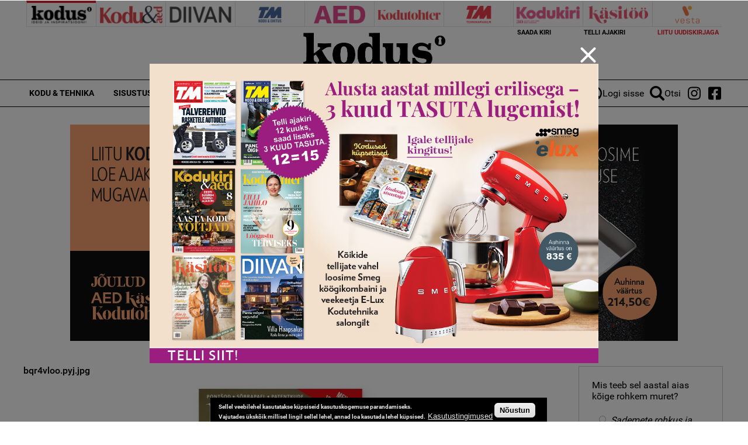

--- FILE ---
content_type: text/html; charset=utf-8
request_url: https://www.google.com/recaptcha/api2/aframe
body_size: 267
content:
<!DOCTYPE HTML><html><head><meta http-equiv="content-type" content="text/html; charset=UTF-8"></head><body><script nonce="zKFwW70Fip-EeM3oSgWRWA">/** Anti-fraud and anti-abuse applications only. See google.com/recaptcha */ try{var clients={'sodar':'https://pagead2.googlesyndication.com/pagead/sodar?'};window.addEventListener("message",function(a){try{if(a.source===window.parent){var b=JSON.parse(a.data);var c=clients[b['id']];if(c){var d=document.createElement('img');d.src=c+b['params']+'&rc='+(localStorage.getItem("rc::a")?sessionStorage.getItem("rc::b"):"");window.document.body.appendChild(d);sessionStorage.setItem("rc::e",parseInt(sessionStorage.getItem("rc::e")||0)+1);localStorage.setItem("rc::h",'1769741172268');}}}catch(b){}});window.parent.postMessage("_grecaptcha_ready", "*");}catch(b){}</script></body></html>